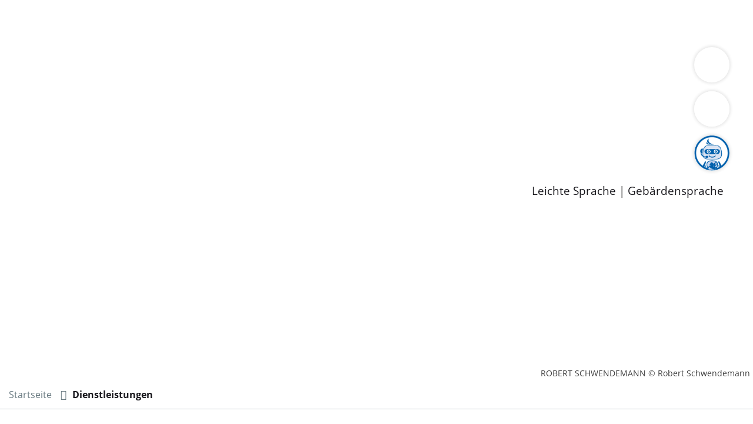

--- FILE ---
content_type: text/html; charset=ISO-8859-15
request_url: https://www.ortenaukreis.de/Dienstleistungen/Adressen/?ModID=9&object=tx%2C3406.1.1&KatID=1.100&La=1&NavID=3406.13&TypSel=1.100&alpha=A&ofs_1=875
body_size: 9020
content:
<!DOCTYPE HTML>
<html lang="de" class="frontend">
<head>
	<meta charset="ISO-8859-15">
			<title>Adressen / Landkreis Ortenaukreis</title>
		<meta name="author" content="Landkreis Ortenaukreis">
	<meta name="publisher" content="Landkreis Ortenaukreis">
	<meta name="designer" content="Advantic GmbH">
	<meta name="copyright" content="&copy; 2026 advantic.de">
	 
	<meta name="robots" content="noindex,follow">
	<meta name="viewport" content="width=device-width,initial-scale=1">
	<meta name="format-detection" content="telephone=no">
	
		<link rel="alternate" type="application/rss+xml" title="Ortenau-Info" href="https://www.ortenaukreis.de/media/rss/OrtenauInfo.xml"/>

		<link rel="alternate" type="application/rss+xml" title="Infodisplay" href="https://www.ortenaukreis.de/media/rss/OrtenauInfo_1.xml"/>
	
	
	<meta name="facebook-domain-verification" content="1xcywdptibjv1pzt2gxm7gddbyfrbi" />
	<meta property="og:locale" content="de_DE">
	<meta property="og:site_name" content="Landkreis Ortenaukreis">
	<meta name="twitter:card" content="summary_large_image">
	
	
					<meta property="og:type" content="website">
						<meta property="og:title" content="Adressverzeichnis">
			<meta name="twitter:title" content="Adressverzeichnis">
							<meta property="og:description" content="">
				<meta name="twitter:description" content="">
					<meta property="og:url" content="https://www.ortenaukreis.de/Dienstleistungen/Adressen/?ModID=9&amp;object=tx%2C3406.1.1&amp;KatID=1.100&amp;La=1&amp;NavID=3406.13&amp;TypSel=1.100&amp;alpha=A&amp;ofs_1=875">
		<meta name="twitter:url" content="https://www.ortenaukreis.de/Dienstleistungen/Adressen/?ModID=9&amp;object=tx%2C3406.1.1&amp;KatID=1.100&amp;La=1&amp;NavID=3406.13&amp;TypSel=1.100&amp;alpha=A&amp;ofs_1=875">
					<meta property="og:image" content="https://www.ortenaukreis.de">
			<meta name="twitter:image" content="https://www.ortenaukreis.de">
			<meta property="og:image:alt" content="">
			<meta name="twitter:image:alt" content="">
			<meta property="og:image" content="https://www.ortenaukreis.de/layout/ortenaukreis/assets/img/placeholder-1200x630.png">
	<meta property="og:image:alt" content="Landkreis Ortenaukreis">
			<meta name="twitter:image" content="https://www.ortenaukreis.de/layout/ortenaukreis/assets/img/placeholder-1200x630.png">
		<meta name="twitter:image:alt" content="Landkreis Ortenaukreis">
		
    <!-- Ortena Stylesheet -->
    <link rel="stylesheet" type="text/css" href="/layout/ortenaukreis/chatbot/css/chatbot-include-min.css?__ts=1591097182">
	
	
	
	<link href="/layout/ortenaukreis/assets/js/mmenu/mmenu.css?__ts=1591611546" rel="stylesheet" />
	<link rel="stylesheet" href="/layout/ortenaukreis/layout.css?__ts=1768798242">
			<link rel="stylesheet" media="screen" href="/layout/ortenaukreis/assets/fonts/open-sans.css">
		<style>
					.primary-bg-color, hr, .randspalte h3, .randspalte h2, .randspalte h1, .widget-title, #datepicker_events .ui-state-active, .abc-list li a:hover, .abc-list li a:focus { background-color:#2A72B8; color:#18171C; }
			.result-list > li, .result-list > dd, .result-list > div > dd { border-bottom-color:#2A72B8; }
			.randspalte h3, .randspalte h2, .randspalte h1, .widget-title { border-bottom:0; }
			input[type="submit"] { background-color:#2A72B8 !important; color:#fff !important; }
					.primary-text-color, .primary-bg-color a, .primary-bg-color *, .main-navigation .nlv_2 a, .site-footer a.btn, .site-footer .btn, .site-footer .btn a { color:#18171C; }
					a, .linkcolor, .linkcolor a, .more { color:#18171C; }
					.secondary-bg-color { background-color:#687980; color:#FFFFFF; }
					.secondary-text-color, .secondary-bg-color a, .secondary-bg-color * { color:#FFFFFF; }
			</style>
	
	
    <script src="/layout/ortenaukreis/assets/js/mmenu/mmenu.polyfills.js?__ts=1591611546"></script>
    <script src="/layout/ortenaukreis/assets/js/mmenu/mmenu.js?__ts=1591611546"></script>
	
	
	<link rel="apple-touch-icon" sizes="180x180" href="/layout/ortenaukreis/assets/favicon/apple-touch-icon.png?__ts=1594718453">
	<link rel="icon" type="image/png" sizes="32x32" href="/layout/ortenaukreis/assets/favicon/favicon-32x32.png?__ts=1594718453">
	<link rel="icon" type="image/png" sizes="16x16" href="/layout/ortenaukreis/assets/favicon/favicon-16x16.png?__ts=1594718453">
	<link rel="manifest" href="/layout/ortenaukreis/assets/favicon/site.webmanifest?__ts=1586431490">
	<link rel="mask-icon" href="/layout/ortenaukreis/assets/favicon/safari-pinned-tab.svg?__ts=1586431490" color="#424242">
	<link rel="shortcut icon" href="/layout/ortenaukreis/assets/favicon/favicon.ico?__ts=1605799147">
	<meta name="msapplication-TileColor" content="#424242">
	<meta name="msapplication-config" content="/layout/ortenaukreis/assets/favicon/browserconfig.xml">
	<meta name="theme-color" content="#424242">
	
	
	<script src="/output/js/jquery/jquery-1.12.4.min.js"></script>
	<script src="/output/js/jquery/jquery-ui-1.12.1.min.js"></script>
	<script src="/layout/ortenaukreis/assets/js/jquery.visible.min.js?__ts=1592387426"></script>
	
	
	<script src="/output/js/ikiss/basic.min.js"></script>
	
	
	<script>document.addEventListener("touchstart", function(){}, true);</script>

	
	<script src="/layout/ortenaukreis/assets/js/focus-within.js?__ts=1586431490"></script>
	
	
	
	<script src="/layout/ortenaukreis/assets/js/flexslider/jquery.flexslider-min.js?__ts=1593588087"></script>
	<script>
	$(window).load(function() {
		$('.titelbild-slider').flexslider({
			controlNav: true,
			directionNav: false,
			namespace: "titelbild-",
			fadeFirstSlide: false,
			pausePlay: false,
			touch: false,
			pauseText: "<i aria-hidden='true' class='fas fa-pause fa-fw' title='Animation anhalten'></i><span class='sr-only'>Animation anhalten</span>",
			playText: "<i aria-hidden='true' class='fas fa-play fa-fw' title='Animation fortsetzen'></i><span class='sr-only'>Animation fortsetzen</span>",
			start: function() { $('.titelbild-control-nav').attr('ikissedit', 'nav|3406.1|layout'); }
		});
		$('.themenboxen-slider').flexslider({
			slideshow: true,
			controlNav: false,
		    directionNav: true,
		    namespace: "ikiss-",
			animation: "slide",
			move: "1",
			animationLoop: true,
			prevText: "<i class='fal fa-chevron-left'></i>",
			nextText: "<i class='fal fa-chevron-right'></i>",
			itemWidth: 245,
			itemMargin: 35,
			minItems: 1,
			maxItems: 6,
		    fadeFirstSlide: false,
		    start: function() { $('.ikiss-control-nav').attr('ikissedit', 'nav|3406.1|layout'); }
		});
		$('.themenboxen-slider').addClass('loaded');
		$('.titelbild-slider').addClass('loaded');
	});
	</script>
	
	
	
    <link href="/layout/ortenaukreis/assets/js/tomselect/tom-select.css?__ts=1679674046" rel="stylesheet">
    <script src="/layout/ortenaukreis/assets/js/tomselect/tom-select.complete.min.js?__ts=1679674046"></script>
	

	</head>
<body id="start" class=" folgeseite pagewidth-full menuwidth-full jumbotronwidth-full dropdown-menu">
	
	
    
	
		<div class="sr-jump hide-md" aria-label="Sprunglinks">
		<strong>Sprungziele</strong>
		<ul>
			<li><a href="#jump-content" title="direkt zum Inhalt springen">zum Inhalt</a></li>
						<li><a href="#jump-menu" title="direkt zum Hauptmen&uuml; springen">zum Hauptmen&uuml;</a></li>
						<li><a href="#jump-shortmenu" title="direkt zum Kurzmen&uuml; springen">zum Kurzmen&uuml;</a></li>
			<li><a href="#jump-search" title="direkt zur Volltextsuche springen">zur Volltextsuche</a></li>
		</ul>
	</div>
	
	
			<script>
			if (navigator.cookieEnabled) {
				$(function() {
					var showCookieNote = ikiss_basic.getCookie('ikiss-cookie-note-off');
					if (showCookieNote !== false) return;
					$('#cookie-note').slideDown();
					$('#cookie-note-accept, #cookie-note-hide').click(function() {
						var setCk = ikiss_basic.setCookie, _paq = window._paq || [];
						setCk('ikiss-cookie-note-off', 1, 365);
						setCk('ikiss-cookie-msg');
						setCk('ikiss-tracking');
						_paq.push(['trackEvent', 'hideCookieNote', 'click']);
						$('#cookie-note').slideUp();
						if ($(this).attr('id') == 'cookie-note-accept') {
							_paq.push(['trackEvent', 'acceptTracking', 'click']);
							setCk('ikiss-tracking-on', 1, 365);
							window.location.reload();
						}
						if ($(this).attr('id') == 'cookie-note-hide') {
							setCk('ikiss-tracking-on');
							var allCk = document.cookie.split(';'), i=0, cCk;
							for (; i < allCk.length; i++) {
								cCk = allCk[i].trim();
								/^_pk_/g.test(cCk) && setCk(cCk.split('=')[0]);
							}
						}
					});
				});
			}
		</script>
		<div id="cookie-note" class="cookie-note bottom" data-ikiss-mfid="41.3406.1.1">
			<div id="cookie-container" class="flex">
    			<div class="cookie-text">
    			           				<p><strong>Wir nutzen Cookies und/oder externe Dienste</strong></p>
<p>Unsere Webseite nutzt Cookies zur Verarbeitung von personenbezogenen Daten. Durch Best&auml;tigung des Buttons "Alle akzeptieren" stimmen Sie der Verwendung aller Dienste zu. Es werden nur essentielle Cookies erhoben.</p>
<p>Sie k&ouml;nnen Ihre Zustimmung und Einwilligung auch jederzeit in unserer <a target="_self" href="/Dienstleistungen/Adressen/index.php?La=1&amp;object=tx,3406.16.1&amp;kat=&amp;kuo=2&amp;sub=0" class="csslink_intern">Datenschutzerkl&auml;rung</a> widerrufen. Ebenfalls finden Sie dort weitere Informationen &uuml;ber unseren Einsatz von Cookies. <br></p>
    			    			</div>
    			<div class="cookie-buttons">
    				<button id="cookie-note-accept" class="btn">Alle akzeptieren</button>
    				<button id="cookie-note-hide" class="btn">Alle ablehnen</button>
    			</div>
    		</div>
		</div>
		
	<div id="mm-page" class="mm-page mm-slideout">
    <a id="jump-menu"></a><div class="sr-only"><strong>Hauptmen&uuml;</strong></div>
	<nav id="mmobile-nav">
	    <a class="close-menu"><i class="far fa-times"></i></a>
	    
	<ul id="rid_0" class="nlv_1">
		<li id="nlt_3406_2" class="npt_on npt_first childs"><a href="/Dienstleistungen/" id="nid_3406_2" class="nlk_on npt_first childs">Dienstleistungen</a>
		<ul id="rid_3406_2" class="nlv_2">
			<li id="nlt_3406_139" class="npt_off npt_first"><a href="/Dienstleistungen/Bauen/" title="Bauen " id="nid_3406_139" class="nlk_off npt_first">Bauen</a></li>
			<li id="nlt_3406_167" class="npt_off"><a href="/Dienstleistungen/Lebensunterhalt-Soziales-/" title="Lebensunterhalt & Soziales" id="nid_3406_167" class="nlk_off">Lebensunterhalt &amp; Soziales </a></li>
			<li id="nlt_3406_168" class="npt_off"><a href="/Dienstleistungen/Verkehr/" title="Verkehr " id="nid_3406_168" class="nlk_off">Verkehr</a></li>
			<li id="nlt_3406_169" class="npt_off"><a href="/Dienstleistungen/Familie/" id="nid_3406_169" class="nlk_off">Familie</a></li>
			<li id="nlt_3406_170" class="npt_off"><a href="/Dienstleistungen/Migration-Integration-/" id="nid_3406_170" class="nlk_off">Migration &amp; Integration </a></li>
			<li id="nlt_3406_171" class="npt_off"><a href="/Dienstleistungen/Sicherheit-Ordnung-/" id="nid_3406_171" class="nlk_off">Sicherheit &amp; Ordnung </a></li>
			<li id="nlt_3406_172" class="npt_off childs"><a href="/Dienstleistungen/Wirtschaft-/" id="nid_3406_172" class="nlk_off childs">Wirtschaft </a></li>
			<li id="nlt_3406_173" class="npt_off"><a href="/Dienstleistungen/Gesundheit-/" id="nid_3406_173" class="nlk_off">Gesundheit </a></li>
			<li id="nlt_3406_174" class="npt_off npt_last childs"><a href="/Dienstleistungen/Umwelt-/" id="nid_3406_174" class="nlk_off npt_last childs">Umwelt </a></li>
		</ul>
		</li>
		<li id="nlt_3406_30" class="npt_off"><a href="/Unsere-%C3%84mter/" id="nid_3406_30" class="nlk_off">Unsere Ämter</a>		</li>
		<li id="nlt_3406_3" class="npt_off childs"><a href="/Landkreis-Verwaltung/" id="nid_3406_3" class="nlk_off childs">Landkreis &amp; Verwaltung</a>
		<ul id="rid_3406_3" class="nlv_2">
			<li id="nlt_3406_35" class="npt_off npt_first childs"><a href="/Landkreis-Verwaltung/Der-Ortenaukreis/" id="nid_3406_35" class="nlk_off npt_first childs">Der Ortenaukreis</a></li>
			<li id="nlt_3406_116" class="npt_off childs"><a href="/Landkreis-Verwaltung/Gesundheit-Sicherheit-Soziales/" id="nid_3406_116" class="nlk_off childs">Gesundheit, Sicherheit &amp; Soziales</a></li>
			<li id="nlt_3406_107" class="npt_off childs"><a href="/Landkreis-Verwaltung/Bildung-/" id="nid_3406_107" class="nlk_off childs">Bildung </a></li>
			<li id="nlt_3406_119" class="npt_off"><a href="/Landkreis-Verwaltung/Zuwanderung-/" id="nid_3406_119" class="nlk_off">Zuwanderung </a></li>
			<li id="nlt_3406_101" class="npt_off childs"><a href="/Landkreis-Verwaltung/L%C3%A4ndlicher-Raum-/" id="nid_3406_101" class="nlk_off childs">Ländlicher Raum </a></li>
			<li id="nlt_3406_33" class="npt_off childs"><a href="/Landkreis-Verwaltung/Klimaschutz/" id="nid_3406_33" class="nlk_off childs">Klimaschutz</a></li>
			<li id="nlt_3406_31" class="npt_off"><a href="/redirect.phtml?extlink=1&amp;La=1&amp;url_fid=3406.1.1" target="_blank" id="nid_3406_31" class="nlk_off">Tourismus</a></li>
			<li id="nlt_3406_32" class="npt_off"><a href="/Landkreis-Verwaltung/Bekanntmachungen/" id="nid_3406_32" class="nlk_off">Bekanntmachungen</a></li>
			<li id="nlt_3406_268" class="npt_off childs"><a href="/Landkreis-Verwaltung/Gleichstellung-von-Frauen-und-M%C3%A4nnern/" id="nid_3406_268" class="nlk_off childs">Gleichstellung von Frauen und Männern</a></li>
			<li id="nlt_3406_51" class="npt_off npt_last"><a href="/Landkreis-Verwaltung/Grenz%C3%BCberschreitende-Zusammenarbeit/" id="nid_3406_51" class="nlk_off npt_last">Grenzüberschreitende Zusammenarbeit</a></li>
		</ul>
		</li>
		<li id="nlt_3406_4" class="npt_off childs"><a href="/Kreistag/" id="nid_3406_4" class="nlk_off childs">Kreistag</a>
		<ul id="rid_3406_4" class="nlv_2">
			<li id="nlt_3406_115" class="npt_off npt_first"><a href="/redirect.phtml?extlink=1&amp;La=1&amp;url_fid=3406.163.1" target="_blank" id="nid_3406_115" class="nlk_off npt_first">Kreistagsinformationssystem</a></li>
			<li id="nlt_3406_114" class="npt_off"><a href="/Kreistag/Kreisrecht/" id="nid_3406_114" class="nlk_off">Kreisrecht</a></li>
			<li id="nlt_3406_113" class="npt_off npt_last"><a href="/Kreistag/Kreistagswahl/" id="nid_3406_113" class="nlk_off npt_last">Kreistagswahl</a></li>
		</ul>
		</li>
		<li id="nlt_3406_5" class="npt_off childs"><a href="/Karriere/" id="nid_3406_5" class="nlk_off childs">Karriere</a>
		<ul id="rid_3406_5" class="nlv_2">
			<li id="nlt_3406_120" class="npt_off npt_first childs"><a href="/redirect.phtml?extlink=1&amp;La=1&amp;url_fid=3406.817.1" onclick="ikiss_basic.popup('/redirect.phtml?extlink=1&amp;La=1&amp;url_fid=3406.817.1',800,600,0,'FENSTERNAME'); return false;" id="nid_3406_120" class="nlk_off npt_first childs">Stellenangebote</a></li>
			<li id="nlt_3406_136" class="npt_off childs"><a href="/Karriere/Eventkalender/" id="nid_3406_136" class="nlk_off childs">Eventkalender</a></li>
			<li id="nlt_3406_121" class="npt_off childs"><a href="/Karriere/Ausbildung/" id="nid_3406_121" class="nlk_off childs">Ausbildung</a></li>
			<li id="nlt_3406_122" class="npt_off childs"><a href="/Karriere/Studium/" id="nid_3406_122" class="nlk_off childs">Studium</a></li>
			<li id="nlt_3406_123" class="npt_off childs"><a href="/Karriere/Praktikum/" id="nid_3406_123" class="nlk_off childs">Praktikum</a></li>
			<li id="nlt_3406_124" class="npt_off childs"><a href="/Karriere/Freiwilligendienst/" id="nid_3406_124" class="nlk_off childs">Freiwilligendienst</a></li>
			<li id="nlt_3406_177" class="npt_off npt_last"><a href="/Karriere/Unser-Leitbild/" id="nid_3406_177" class="nlk_off npt_last">Unser Leitbild</a></li>
		</ul>
		</li>
		<li id="nlt_3406_6" class="npt_off npt_last childs"><a href="/Newsroom/" id="nid_3406_6" class="nlk_off npt_last childs">Newsroom</a>
		<ul id="rid_3406_6" class="nlv_2">
			<li id="nlt_3406_254" class="npt_off npt_first"><a href="/Newsroom/Pressemitteilungen/" id="nid_3406_254" class="nlk_off npt_first">Pressemitteilungen</a></li>
			<li id="nlt_3406_750" class="npt_off npt_last"><a href="/Newsroom/%C3%96ffentliche-Zustellungen/" id="nid_3406_750" class="nlk_off npt_last">Öffentliche Zustellungen</a></li>
		</ul>
		</li>
	</ul>
	</nav>
	
	<div class="iconleiste">
	    <div class="iconleiste-elem menu-btn"><a href="#mmobile-nav"><i class="far fa-bars"></i></a></div>
	    <div class="iconleiste-elem icon-suche" role="search">
    		
			<form name="suchform" action="/" method="get" class="flex">
				<input name="NavID" value="3406.11" type="hidden"> 
				<label class="sr-only" for="text1">Sie suchen.<br>Wir helfen.</label>
				<input name="qs" id="text1" placeholder="Suchbegriff eingeben ..." type="text">
				<button type="submit" class="submit" title="Suchen"><i class="far fa-search fa-fw" aria-hidden="true"></i><span class="sr-only">Suchen</span></button>
			</form>
	    </div>
	    <button class="iconleiste-elem icon-ortena" id="ortena-button2" tabindex="0">
        </button>
	</div>
	
	<header class="site-header">
		<div class="top-bar flex lsp">
			<a href="/?NavID=3406.226">Leichte Sprache</a>&nbsp;|&nbsp;<a href="/?NavID=3406.258">Geb&auml;rdensprache</a>
			<!-- zunächst Auskommentiert <ul class="unstyled-list">
			    <li>DE</li>
			    <li>EN</li>
			    <li>FR</li>
			</ul --> 
		</div>
		<div class="jumbotron wrapper">
		    
            <!-- Ortena Container Wrapper -->
      <div class="ortena-container-wrapper fadeout" tabindex="0">
        <!-- Ortena Container -->
        <div class="ortena-container hide" id="ortena-container">
          <div class="ortena-container__close">
            <button type="button" class="ortena-close" data-dismiss="modal" aria-label="Schlie&szlig;en" title="Schlie&szlig;en">
              <span aria-hidden="true">&times;</span>
            </button>
          </div>
          <iframe id="iFrameOrtena" title="Ortena" name="iFrameOrtena" src="https://ortena.ortenaukreis.de/oi/iframe"></iframe>
        </div>
      </div>
      <!-- Ortena Button -->
      <div id="ortena-button-container">
	      <button id="ortena-button" class="chatbot-button" title="Chatbot Ortena im Fenster &ouml;ffnen"
	        aria-label="Chatbot Ortena im Fenster &ouml;ffnen" data-chat="Ortena" data-chatposition="cb">
	        <span class="chatbot-button__wrapper">
	          <span class="chatbot-button__anim-container-wrapper">
	            <span class="chatbot-button__anim-container">
	              <img class="chatbot-button__icon--closed" src="/layout/ortenaukreis/chatbot/img/avatar_link.svg" alt="&Ouml;ffne den Chatbot">
	              <img class="chatbot-button__icon--opened" src="/layout/ortenaukreis/chatbot/img/avatar_hover.svg" alt="Schlie&szlig;e den Chatbot">
	            </span>
	          </span>
	      
	          <span class="chatbot-button__text">Fragen Sie Ortena</span>
	        </span>
	      </button>
      </div>

    <script src="/layout/ortenaukreis/chatbot/js/ortena-min.js"></script>
           
			<div class="logo" data-ikiss-mfid="41.3406.1.1">
				<a href="/" title="Zur Startseite">
							            <img src="/layout/ortenaukreis/assets/img/Logo_weiss.png?__ts=1591879346" alt="Der Ortenaukreis Logo" />
		            				</a>
			</div>
			<div class="suche_container">
			    			    <div id="view-item1" class="suche" role="search">
    				<strong id="jump-search" class="sr-only">Volltextsuche</strong>
    				<form name="suchform" action="/" method="get">
    					<input name="NavID" value="3406.11" type="hidden"> 
    					<label for="text">Sie suchen.<br>Wir helfen.</label>
    					<input name="qs" id="text" placeholder="Suchbegriff eingeben ..." type="text">
    					<button type="submit" class="submit" title="Suchen"><i class="far fa-search fa-fw" aria-hidden="true"></i><span class="sr-only">Suchen</span></button>
    				</form>
    			</div>
			</div>
    						<div class="titelbild">
					<div class="elem bgimg-center" style="background-image:url('/output/img.php?id=3406.3423.1&amp;fm=g&amp;mfm=m')" data-ikiss-mfid="6.3406.3423.1">
						<small class="mc2_ac">ROBERT SCHWENDEMANN &copy; Robert Schwendemann</small>					</div>
				</div>
						</div>
	</header>
		<div class="bread-container">
		<div class="breadcrumb wrapper" aria-label="Navigationspfad">
			
	<ol>
		<li class="npt_off npt_first"><a href="/Kurzmen%C3%BC/Startseite/" class="nlk_off npt_first">Startseite</a></li>
		<li class="npt_on npt_last childs"><a href="/Dienstleistungen/" class="nlk_on npt_last childs">Dienstleistungen</a></li>
	</ol>
		</div>
	</div>
		
	<section class="site-content wrapper">
		<div class="main-row row">
			


<div class="main-content-area column-1">
	<strong id="jump-content" class="sr-only">Inhalt</strong>
	<form id="SFm" name="SFm" rel="nofollow" action="/Dienstleistungen/Adressen/index.php" method="get" target="_self" style="display:inline">
<input type="hidden" name="ModID" value="9">
<input type="hidden" name="object" value="tx,3406.1.1">
<input type="hidden" name="La" value="1">
<input type="hidden" name="NavID" value="3406.13">			<h1 class="page-title">Adressen</h1>
			
	<div class="inputs">
				<div class="row">
			
			
			<input type="hidden" name="KatID" value="1.100">
<input type="hidden" name="TypSel" value="1.100">
						<div class="column-2">
							<label for="name">Suchbegriff:</label>
							<input type="text" name="text" value="" id="name">						</div>
										<div class="column-2">
						 
								<label for="kategorie">Kategorie:</label>
								<select name="kat"  id="kategorie">
<option value="1,">-keine Auswahl-</option>
<option value="1.1508">Verwaltung</option>
</select>
					</div>
							</div>
			<div class="row">
						<div class="column-2">
					 <label for="plz">Postleitzahl:</label>
					<input type="text" name="plzlike" value="" id="plz">				</div>
			 				<div class="column-2">
					<label for="ort">Ort:</label>
					<select name="ort"  id="ort">
<option value="">-keine Auswahl-</option>
<option value="Achern">Achern</option>
<option value="Appenweier">Appenweier</option>
<option value="Bad Peterstal-Griesbach">Bad Peterstal-Griesbach</option>
<option value="Bad Rippoldsau-Schapbach">Bad Rippoldsau-Schapbach</option>
<option value="Baden-Baden">Baden-Baden</option>
<option value="Berghaupten">Berghaupten</option>
<option value="Biberach">Biberach</option>
<option value="B&uuml;hl">B&uuml;hl</option>
<option value="Durbach">Durbach</option>
<option value="Durbach-Ebersweier">Durbach-Ebersweier</option>
<option value="Eichstetten">Eichstetten</option>
<option value="Emmendingen">Emmendingen</option>
<option value="Ettenheim">Ettenheim</option>
<option value="Ettenheimm&uuml;nster">Ettenheimm&uuml;nster</option>
<option value="Fischerbach">Fischerbach</option>
<option value="Freiburg im Breisgau">Freiburg im Breisgau</option>
<option value="Friesenheim">Friesenheim</option>
<option value="Gengenbach">Gengenbach</option>
<option value="gjl&ouml;&ouml;">gjl&ouml;&ouml;</option>
<option value="Gutach">Gutach</option>
<option value="Gutach (Schwarzwaldbahn)">Gutach (Schwarzwaldbahn)</option>
<option value="Haslach">Haslach</option>
<option value="Haslach i.K.">Haslach i.K.</option>
<option value="Haslach im Kinzigtal">Haslach im Kinzigtal</option>
<option value="Hausach">Hausach</option>
<option value="Herbolzheim">Herbolzheim</option>
<option value="Hofstetten">Hofstetten</option>
<option value="Hohberg">Hohberg</option>
<option value="Hohberg-Hofweier">Hohberg-Hofweier</option>
<option value="Hohberg-Niederschopfheim">Hohberg-Niederschopfheim</option>
<option value="Hornberg">Hornberg</option>
<option value="Kappel-Grafenhausen">Kappel-Grafenhausen</option>
<option value="Kappelrodeck">Kappelrodeck</option>
<option value="Karlsruhe">Karlsruhe</option>
<option value="Kehl">Kehl</option>
<option value="Kehl-Kork">Kehl-Kork</option>
<option value="Kippenheim">Kippenheim</option>
<option value="K&ouml;ln">K&ouml;ln</option>
<option value="Lahr">Lahr</option>
<option value="Lahr-Langenwinkel">Lahr-Langenwinkel</option>
<option value="Lahr/Schwarzwald">Lahr/Schwarzwald</option>
<option value="Lauf">Lauf</option>
<option value="Lautenbach">Lautenbach</option>
<option value="Mahlberg">Mahlberg</option>
<option value="Mei&szlig;enheim">Mei&szlig;enheim</option>
<option value="Neuried">Neuried</option>
<option value="Neuried-Altenheim">Neuried-Altenheim</option>
<option value="Nordrach">Nordrach</option>
<option value="Oberharmersbach">Oberharmersbach</option>
<option value="Oberkirch">Oberkirch</option>
<option value="Obersasbach">Obersasbach</option>
<option value="Oberwolfach">Oberwolfach</option>
<option value="Offenburg">Offenburg</option>
<option value="Ohlsbach">Ohlsbach</option>
<option value="Oppenau">Oppenau</option>
<option value="Ortenberg">Ortenberg</option>
<option value="Ottenh&ouml;fen">Ottenh&ouml;fen</option>
<option value="Ottenh&ouml;fen i. Schw.">Ottenh&ouml;fen i. Schw.</option>
<option value="Ottersweier-Hub">Ottersweier-Hub</option>
<option value="Renchen">Renchen</option>
<option value="Rheinau">Rheinau</option>
<option value="Rheinau-Freistett">Rheinau-Freistett</option>
<option value="Ringsheim">Ringsheim</option>
<option value="Rust">Rust</option>
<option value="Sasbach">Sasbach</option>
<option value="Sasbachwalden">Sasbachwalden</option>
<option value="Schuttertal">Schuttertal</option>
<option value="Schuttertal/D&ouml;rlinbach">Schuttertal/D&ouml;rlinbach</option>
<option value="Schutterwald">Schutterwald</option>
<option value="Schwanau">Schwanau</option>
<option value="Seelbach">Seelbach</option>
<option value="S&ouml;lden">S&ouml;lden</option>
<option value="Steinach">Steinach</option>
<option value="Unzhurst">Unzhurst</option>
<option value="Willst&auml;tt">Willst&auml;tt</option>
<option value="Wolfach">Wolfach</option>
<option value="Zell a. H.">Zell a. H.</option>
<option value="Zell a.H.">Zell a.H.</option>
<option value="Zell am Harmersbach">Zell am Harmersbach</option>
</select>
				</div>
						
		</div>
	</div>
	
	
				
		
	
	<button class="btn" title="Suchmaske absenden"><i class="far fa-search" aria-hidden="true"></i>suchen</button>
		
	
	<nav aria-label="ABC-Navigation">
		<ol class="abc-list"><li><a rel="nofollow" href="?ModID=9&object=tx%7C3406.1.1&KatID=1.100&La=1&NavID=3406.13&TypSel=1.100&ofs_1=875&amp;alpha=A" aria-current="page" class="active">A</a></li><li><a rel="nofollow" href="?ModID=9&object=tx%7C3406.1.1&KatID=1.100&La=1&NavID=3406.13&TypSel=1.100&ofs_1=875&amp;alpha=B">B</a></li><li><a rel="nofollow" href="?ModID=9&object=tx%7C3406.1.1&KatID=1.100&La=1&NavID=3406.13&TypSel=1.100&ofs_1=875&amp;alpha=C">C</a></li><li><a rel="nofollow" href="?ModID=9&object=tx%7C3406.1.1&KatID=1.100&La=1&NavID=3406.13&TypSel=1.100&ofs_1=875&amp;alpha=D">D</a></li><li><a rel="nofollow" href="?ModID=9&object=tx%7C3406.1.1&KatID=1.100&La=1&NavID=3406.13&TypSel=1.100&ofs_1=875&amp;alpha=E">E</a></li><li><a rel="nofollow" href="?ModID=9&object=tx%7C3406.1.1&KatID=1.100&La=1&NavID=3406.13&TypSel=1.100&ofs_1=875&amp;alpha=F">F</a></li><li><a rel="nofollow" href="?ModID=9&object=tx%7C3406.1.1&KatID=1.100&La=1&NavID=3406.13&TypSel=1.100&ofs_1=875&amp;alpha=G">G</a></li><li><a rel="nofollow" href="?ModID=9&object=tx%7C3406.1.1&KatID=1.100&La=1&NavID=3406.13&TypSel=1.100&ofs_1=875&amp;alpha=H">H</a></li><li><a rel="nofollow" href="?ModID=9&object=tx%7C3406.1.1&KatID=1.100&La=1&NavID=3406.13&TypSel=1.100&ofs_1=875&amp;alpha=I">I</a></li><li><a rel="nofollow" href="?ModID=9&object=tx%7C3406.1.1&KatID=1.100&La=1&NavID=3406.13&TypSel=1.100&ofs_1=875&amp;alpha=J">J</a></li><li><a rel="nofollow" href="?ModID=9&object=tx%7C3406.1.1&KatID=1.100&La=1&NavID=3406.13&TypSel=1.100&ofs_1=875&amp;alpha=K">K</a></li><li><a rel="nofollow" href="?ModID=9&object=tx%7C3406.1.1&KatID=1.100&La=1&NavID=3406.13&TypSel=1.100&ofs_1=875&amp;alpha=L">L</a></li><li><a rel="nofollow" href="?ModID=9&object=tx%7C3406.1.1&KatID=1.100&La=1&NavID=3406.13&TypSel=1.100&ofs_1=875&amp;alpha=M">M</a></li><li><a rel="nofollow" href="?ModID=9&object=tx%7C3406.1.1&KatID=1.100&La=1&NavID=3406.13&TypSel=1.100&ofs_1=875&amp;alpha=N">N</a></li><li><a rel="nofollow" href="?ModID=9&object=tx%7C3406.1.1&KatID=1.100&La=1&NavID=3406.13&TypSel=1.100&ofs_1=875&amp;alpha=O">O</a></li><li><a rel="nofollow" href="?ModID=9&object=tx%7C3406.1.1&KatID=1.100&La=1&NavID=3406.13&TypSel=1.100&ofs_1=875&amp;alpha=P">P</a></li><li><a rel="nofollow" href="?ModID=9&object=tx%7C3406.1.1&KatID=1.100&La=1&NavID=3406.13&TypSel=1.100&ofs_1=875&amp;alpha=Q">Q</a></li><li><a rel="nofollow" href="?ModID=9&object=tx%7C3406.1.1&KatID=1.100&La=1&NavID=3406.13&TypSel=1.100&ofs_1=875&amp;alpha=R">R</a></li><li><a rel="nofollow" href="?ModID=9&object=tx%7C3406.1.1&KatID=1.100&La=1&NavID=3406.13&TypSel=1.100&ofs_1=875&amp;alpha=S">S</a></li><li><a rel="nofollow" href="?ModID=9&object=tx%7C3406.1.1&KatID=1.100&La=1&NavID=3406.13&TypSel=1.100&ofs_1=875&amp;alpha=T">T</a></li><li><a rel="nofollow" href="?ModID=9&object=tx%7C3406.1.1&KatID=1.100&La=1&NavID=3406.13&TypSel=1.100&ofs_1=875&amp;alpha=U">U</a></li><li><a rel="nofollow" href="?ModID=9&object=tx%7C3406.1.1&KatID=1.100&La=1&NavID=3406.13&TypSel=1.100&ofs_1=875&amp;alpha=V">V</a></li><li><a rel="nofollow" href="?ModID=9&object=tx%7C3406.1.1&KatID=1.100&La=1&NavID=3406.13&TypSel=1.100&ofs_1=875&amp;alpha=W">W</a></li><li>X</li><li>Y</li><li><a rel="nofollow" href="?ModID=9&object=tx%7C3406.1.1&KatID=1.100&La=1&NavID=3406.13&TypSel=1.100&ofs_1=875&amp;alpha=Z">Z</a></li><li><a rel="nofollow" class="all" href="?ModID=9&object=tx%7C3406.1.1&KatID=1.100&La=1&NavID=3406.13&TypSel=1.100&ofs_1=875">Alle</a></li></ol><script>$(function () {if (window.ikiss_basic) ikiss_basic.setAlphanav("abc-list");});</script>	</nav>
	
	</form><h2>Es wurden 111 Adressen gefunden</h2>	<div class="adressen">
					<ol class="result-list">
			</ol>	</div>
		<div class="pagenav"><a href="/Dienstleistungen/Adressen/index.php?ofs_1=0&amp;ModID=9&amp;object=tx%7C3406.1.1&amp;KatID=1.100&amp;La=1&amp;NavID=3406.13&amp;TypSel=1.100&amp;alpha=A#liste_1" class="pn_step" aria-label="zu Seite 1" title="zu Seite 1">1</a><a href="/Dienstleistungen/Adressen/index.php?ofs_1=25&amp;ModID=9&amp;object=tx%7C3406.1.1&amp;KatID=1.100&amp;La=1&amp;NavID=3406.13&amp;TypSel=1.100&amp;alpha=A#liste_1" class="pn_step" aria-label="zu Seite 2" title="zu Seite 2">2</a><a href="/Dienstleistungen/Adressen/index.php?ofs_1=50&amp;ModID=9&amp;object=tx%7C3406.1.1&amp;KatID=1.100&amp;La=1&amp;NavID=3406.13&amp;TypSel=1.100&amp;alpha=A#liste_1" class="pn_step" aria-label="zu Seite 3" title="zu Seite 3">3</a><a href="/Dienstleistungen/Adressen/index.php?ofs_1=75&amp;ModID=9&amp;object=tx%7C3406.1.1&amp;KatID=1.100&amp;La=1&amp;NavID=3406.13&amp;TypSel=1.100&amp;alpha=A#liste_1" class="pn_step" aria-label="zu Seite 4" title="zu Seite 4">4</a><a href="/Dienstleistungen/Adressen/index.php?ofs_1=100&amp;ModID=9&amp;object=tx%7C3406.1.1&amp;KatID=1.100&amp;La=1&amp;NavID=3406.13&amp;TypSel=1.100&amp;alpha=A#liste_1" class="pn_step" aria-label="zu Seite 5" title="zu Seite 5">5</a></div></div>



 
		</div>
	</section>
	<div class="komfort">
	    <a href="javascript:history.back()" class="btn back" title="zur vorherigen Seite"><i class="far fa-chevron-left" aria-hidden="true"></i></a><br class="sr-only">
		<a href="#start" class="btn backtotop" title="zum Seitenanfang"><i class="far fa-chevron-up" aria-hidden="true"></i></a>
	</div>	
	<footer class="site-footer secondary-bg-color">
		<div class="nav-social">
    		<nav class="quickmenu nav-h" aria-label="Kurzmen&uuml;">
    			
	<ul>
		<li class="npt_off npt_first"><a href="/Kurzmen%C3%BC/Servicezeiten/" class="nlk_off npt_first">Servicezeiten</a></li>
		<li class="npt_off"><a href="/Kurzmen%C3%BC/Kontakt/" class="nlk_off">Kontakt</a></li>
		<li class="npt_off"><a href="/Kurzmen%C3%BC/Barrierefreiheit/" class="nlk_off">Barrierefreiheit</a></li>
		<li class="npt_off"><a href="/Kurzmen%C3%BC/Impressum/" class="nlk_off">Impressum</a></li>
		<li class="npt_off"><a href="/Kurzmen%C3%BC/Datenschutz/" class="nlk_off">Datenschutz</a></li>
		<li class="npt_off"><a href="/Kurzmen%C3%BC/Fehler-melden/" class="nlk_off">Fehler melden</a></li>
		<li class="npt_off npt_last"><a href="/Kurzmen%C3%BC/Elektronische-Kommunikation/" class="nlk_off npt_last">Elektronische Kommunikation</a></li>
	</ul>
 
    		</nav>
    		
<div class="sociallinks">
    <ul class="unstyled-list sociallinks">
                      <li><a href="https://www.facebook.com/Ortenaukreis" target="_blank"><i class="fab fa-facebook-f fa-fw" aria-hidden="true" title="Facebook"></i></a></li>
                      <li><a href="https://instagram.com/der.ortenaukreis?igshid=2g7bfu6t8k3f" target="_blank"><i class="fab fa-instagram fa-fw" aria-hidden="true" title="Instagram"></i></a></li>
                     <li><a href="https://www.youtube.com/@lraortenaukreis" target="_blank"><i class="fab fa-youtube fa-fw" aria-hidden="true" title="YouTube"></i></a></li>
                     <li><a href="https://www.tiktok.com/@der.ortenaukreis" target="_blank"><i class="fab fa-tiktok fa-fw" aria-hidden="true" title="TikTok"></i></a></li>
                     <li><a href="https://www.whatsapp.com/channel/0029VaD6xSq2P59m1nmONC17?utm_source=chatgpt.com" target="_blank"><i class="fab fa-whatsapp fa-fw" aria-hidden="true" title="WhatsApp"></i></a></li>
            </ul>
</div>
		</div>
					<div class="flex-row">
					
			<div class="flex-col-2">
				<div style="display:inline"><link href="/output/js/photoswipe/photoswipe.css" rel="styleSheet" type="text/css"><link href="/output/js/photoswipe/ikiss-skin.css" rel="styleSheet" type="text/css"><script data-mode="1" src="/output/js/photoswipe/photoswipe.min.js"></script><script data-mode="1" src="/output/js/photoswipe/photoswipe-ui-default.js"></script><script data-mode="1" src="/output/js/photoswipe/jqPhotoSwipe.js"></script> 				<div class="image-single">
									<div class="mt_noalign" data-ikiss-mfid="6.3406.38.1">
									<div class="cont">
						
						<!-- IMGS --> 
													<a href="/media/custom/3406_38_1_m.PNG?1591695566" data-photoswipe-medium-source="/media/custom/3406_38_1_m.PNG?1591695566" data-photoswipe-large-source="/media/custom/3406_38_1_m.PNG?1591695566" data-photoswipe-group="m1" data-photoswipe-desc="Der Ortenaukreis (Wappen)" data-photoswipe-ikissedit="3406.38.1" class="photoswipe-gallery" title="Bild vergr&ouml;&szlig;ern" target="_blank">
													<img src="/media/custom/3406_38_1_m.PNG?1591695566" alt="Der Ortenaukreis (Wappen)" />
							</a>						<!-- IMGE --> 
						
					</div>
				</div></div>
</div>
			</div>
			
						
			<div class="flex-col-2">
				<h2>Kontakt</h2><div style="display:inline"><div class="adressen">
					<ol class="result-list">
			        
<li>
            <div class="overlay" data-ikiss-mfid="9.3406.8.1">
            <a class="overlay-link" href="/Dienstleistungen/Adressen/Landratsamt-Ortenaukreis.php?object=tx,3406.1.1&amp;ModID=9&amp;FID=3406.8.1&amp;NavID=3406.13&amp;La=1" title="Landratsamt Ortenaukreis"></a>
            <div class="overlay-content">
                    
                <div class="row">
                    
                    
                                        
                    
                    <div class="column-1">
                        <address class="list-text">
                            <strong class="list-title">Landratsamt Ortenaukreis</strong>                                                <p>
                                                Badstraße&nbsp;20<br>  77652&nbsp;Offenburg<br>                                            </p>
                                                                                      <ul class="com-list">
                                                                                                    <li>
                                                         
                                                            <a href="tel:0781805-0" title="Anrufen">Telefon: 0781 805-0</a>                                                     </li>
                                                                                                    <li>
                                                         Fax: 0781 805-1211                                                     </li>
                                                                                                    <li>
                                                         
                                                            
                                                            <a href="/Dienstleistungen/Adressen/index.php?object=tx,3406.1.1&amp;ModID=9&amp;NavID=3406.13&amp;La=1&amp;FID=3406.8.1&amp;mt_step=contact&amp;to_id=3406.8.1" title="E-Mail schreiben">E-Mail senden</a>                                                     </li>
                                                                                            </ul>
                                                                      
                        </address>
                    </div>
                    
                </div>
                
                </div>
        </div>
    </li></ol>	</div>
</div>
			</div>
			
				</div> 
			</footer>
	</div>
	<script src="/layout/ortenaukreis/assets/js/slicknav/jquery.slicknav.min.js?__ts=1586431490"></script>
	<script src="/layout/ortenaukreis/assets/js/layout.js?__ts=1661264616"></script>
	<script src="/output/js/accordion/ikiss-accordion.js"></script>
	
	
	<script src="/output/js/jquery/jquery.ui.datepicker-de.js"></script>
	<script src="/output/js/ikiss/datepicker.min.js"></script>
	<script>
		$(function() {
			
			if ($().jqPhotoSwipe) $(".photoswipe-gallery").jqPhotoSwipe({
				galleryOpen: function (gallery){
				}
			});
			
			$('.datepicker').datepicker();
			new ikiss_datepicker('#datepicker_events',{
				datepicker	: {showWeek: false, showOtherMonths: false, selectOtherMonths: false},
				setdate		: false,
				
				query		: { "vJ" : "","vMo" : "","vTag" : "","bJ" : "","bMo" : "","bTag" : ""}
			});
            
            $('input[name="qs"]').autocomplete({
                source: "/output/autocomplete_solr.php",
                minLength: 1,
                response: function( event, ui ) {
                    var c = ui.content;
                    var t = (c && c[0] && c[0].t) ? c[0].t + ' ' : '';
                    for(var i = 0; i < c.length; i++){
                        c[i].value = t + c[i].s;
                        c[i].label = t + c[i].s;
                    }						
                },
                select: function( event, ui ) {
                    $(this).val(ui.item.value);
                    $(this).closest('form').submit();
                }
            });
            
		});
	</script>

    
 

</body>
</html>

--- FILE ---
content_type: text/html;charset=UTF-8
request_url: https://ortena.ortenaukreis.de/oi/iframe
body_size: 2743
content:
<!doctype html>
<html lang="de" dir="ltr">
 <head>
  <meta charset="UTF-8">
  <meta name="viewport" content="width=device-width, initial-scale=1, maximum-scale=5, shrink-to-fit=no">
  <meta name="generator" content="dvv-Mastertemplates 24.2.0.1-RELEASE">
  <meta name="keywords" content="Chatbot, Ortena">
  <meta name="description" content="Ortena">
  <meta name="author" content="Katherina Tussait">
  <meta name="og:title" content="Iframe">
  <meta name="og:description" content="Ortena">
  <meta name="og:type" content="website">
  <meta name="og:locale" content="de">
  <meta name="og:url" content="http://ortena.ortenaukreis.de/oi/iframe">
  <meta name="geo.placename" content="Auwaldstraße 11, 79110 Freiburg im Breisgau, Deutschland">
  <meta name="geo.region" content="DE-BW">
  <meta name="geo.position" content="48.0268217;7.809784000000036">
  <meta name="ICBM" content="48.0268217,7.809784000000036">
  <meta name="robots" content="index, follow">
  <title>Iframe | Ortena | Ortena</title>
  <link rel="shortcut icon" href="/site/Ortena-Iframe/resourceCached/10.0.7/img/favicon.ico">
  <link href="/site/Ortena-Iframe/resourceTemplate/oi/-/749518/10.0.7/resource.dynamic.css" rel="stylesheet" type="text/css">
  <link href="/common/fontawesome5/css/all.min.css" rel="stylesheet" type="text/css">
  <script src="/common/js/jQuery/3.6.4/jquery.min.js"></script>
  <script src="/site/Ortena-Iframe/resourceCached/10.0.7/mergedScript_de.js"></script>
  <script src="/site/Ortena-Iframe/resourceCached/10.0.7/js/bootstrap.bundle.min.js"></script>
  <script src="/site/Ortena-Iframe/resourceCached/10.0.7/js/functions.js"></script>
  <script src="/site/Ortena-Iframe/resourceCached/10.0.7/js/iframeResizer.contentWindow.js"></script>
  <link href="/site/Ortena-Iframe/resourceCached/10.0.7/css/styles.css" rel="stylesheet" type="text/css">
 </head>
 <body id="node749515" class="knot_749515 standard body_node">
  <article class="composedcontent-ortena-chat block_749790" id="cc_749790">
   <h1 class="c-h1">Iframe</h1>
  </article>
  <div class="clear">
   <br><a href="#pageTop" class="goPageTop noprint">Zum Seitenanfang</a>
  </div>
  <div class="l-contentfooter row noprint">
  </div> <!-- content-custom.vm end -->
  <script src="/site/Ortena-Iframe/data/749515/tracking/tracking.js"></script>
  <script async defer src="https://webanalyse.iteos.de/matomo/piwik.js"></script>
  <noscript>
   <img alt="" src="https://webanalyse.iteos.de/matomo/piwik.php?idsite=163&amp;action_name=Deutsch%20/%20Iframe%20749515">
  </noscript> <!--
  copyright Komm.ONE
  node       748795/749515 Iframe
  locale     de Deutsch
  server     cms10_cms10b-n1
  duration   16 ms
--> <!-- postprocessor.groovy duration 0 ms -->
 </body>
</html>

--- FILE ---
content_type: text/css
request_url: https://www.ortenaukreis.de/layout/ortenaukreis/assets/js/tomselect/tom-select.css?__ts=1679674046
body_size: 2573
content:
/**
 * tom-select.css (v2.2.2)
 * Copyright (c) contributors
 *
 * Licensed under the Apache License, Version 2.0 (the "License"); you may not use this
 * file except in compliance with the License. You may obtain a copy of the License at:
 * http://www.apache.org/licenses/LICENSE-2.0
 *
 * Unless required by applicable law or agreed to in writing, software distributed under
 * the License is distributed on an "AS IS" BASIS, WITHOUT WARRANTIES OR CONDITIONS OF
 * ANY KIND, either express or implied. See the License for the specific language
 * governing permissions and limitations under the License.
 *
 */
:root {
  --ts-pr-clear-button:	0;
  --ts-pr-caret:	0;
  --ts-pr-min:	.75rem;
}

.ts-wrapper.single .ts-control, .ts-wrapper.single .ts-control input {
  cursor: pointer;
}

.ts-control {
  padding-right: max(var(--ts-pr-min), var(--ts-pr-clear-button) + var(--ts-pr-caret)) !important;
}

.ts-wrapper.plugin-drag_drop.multi > .ts-control > div.ui-sortable-placeholder {
  visibility: visible !important;
  background: #f2f2f2 !important;
  background: rgba(0, 0, 0, 0.06) !important;
  border: 0 none !important;
  box-shadow: inset 0 0 12px 4px #fff;
}
.ts-wrapper.plugin-drag_drop .ui-sortable-placeholder::after {
  content: "!";
  visibility: hidden;
}
.ts-wrapper.plugin-drag_drop .ui-sortable-helper {
  box-shadow: 0 2px 5px rgba(0, 0, 0, 0.2);
}

.plugin-checkbox_options .option input {
  margin-right: 0.5rem;
}

.plugin-clear_button {
  --ts-pr-clear-button: 1em;
}
.plugin-clear_button .clear-button {
  opacity: 0;
  position: absolute;
  top: 50%;
  transform: translateY(-50%);
  right: calc(8px - 6px);
  margin-right: 0 !important;
  background: transparent !important;
  transition: opacity 0.5s;
  cursor: pointer;
}
.plugin-clear_button.form-select .clear-button, .plugin-clear_button.single .clear-button {
  right: max( var(--ts-pr-caret), 8px);
}
.plugin-clear_button.focus.has-items .clear-button, .plugin-clear_button:not(.disabled):hover.has-items .clear-button {
  opacity: 1;
}

.ts-wrapper .dropdown-header {
  position: relative;
  padding: 10px 8px;
  border-bottom: 1px solid #d0d0d0;
  background: #f8f8f8;
  border-radius: 3px 3px 0 0;
}
.ts-wrapper .dropdown-header-close {
  position: absolute;
  right: 8px;
  top: 50%;
  color: #303030;
  opacity: 0.4;
  margin-top: -12px;
  line-height: 20px;
  font-size: 20px !important;
}
.ts-wrapper .dropdown-header-close:hover {
  color: black;
}

.plugin-dropdown_input.focus.dropdown-active .ts-control {
  box-shadow: none;
  border: 1px solid #d0d0d0;
}
.plugin-dropdown_input .dropdown-input {
  border: 1px solid #d0d0d0;
  border-width: 0 0 1px 0;
  display: block;
  padding: 8px 8px;
  box-shadow: none;
  width: 100%;
  background: transparent;
}
.plugin-dropdown_input .items-placeholder {
  border: 0 none !important;
  box-shadow: none !important;
  width: 100%;
}
.plugin-dropdown_input.has-items .items-placeholder, .plugin-dropdown_input.dropdown-active .items-placeholder {
  display: none !important;
}

.ts-wrapper.plugin-input_autogrow.has-items .ts-control > input {
  min-width: 0;
}
.ts-wrapper.plugin-input_autogrow.has-items.focus .ts-control > input {
  flex: none;
  min-width: 4px;
}
.ts-wrapper.plugin-input_autogrow.has-items.focus .ts-control > input::-ms-input-placeholder {
  color: transparent;
}
.ts-wrapper.plugin-input_autogrow.has-items.focus .ts-control > input::placeholder {
  color: transparent;
}

.ts-dropdown.plugin-optgroup_columns .ts-dropdown-content {
  display: flex;
}
.ts-dropdown.plugin-optgroup_columns .optgroup {
  border-right: 1px solid #f2f2f2;
  border-top: 0 none;
  flex-grow: 1;
  flex-basis: 0;
  min-width: 0;
}
.ts-dropdown.plugin-optgroup_columns .optgroup:last-child {
  border-right: 0 none;
}
.ts-dropdown.plugin-optgroup_columns .optgroup:before {
  display: none;
}
.ts-dropdown.plugin-optgroup_columns .optgroup-header {
  border-top: 0 none;
}

.ts-wrapper.plugin-remove_button .item {
  display: inline-flex;
  align-items: center;
  padding-right: 0 !important;
}
.ts-wrapper.plugin-remove_button .item .remove {
  color: inherit;
  text-decoration: none;
  vertical-align: middle;
  display: inline-block;
  padding: 0 6px;
  border-radius: 0 2px 2px 0;
  box-sizing: border-box;
}
.ts-wrapper.plugin-remove_button .item .remove:hover {
  background: rgba(0, 0, 0, 0.05);
}
.ts-wrapper.plugin-remove_button.disabled .item .remove:hover {
  background: none;
}
.ts-wrapper.plugin-remove_button .remove-single {
  position: absolute;
  right: 0;
  top: 0;
  font-size: 23px;
}

.ts-wrapper.plugin-remove_button:not(.rtl) .item .remove {
  border-left: 1px solid #d0d0d0;
  margin-left: 6px;
}
.ts-wrapper.plugin-remove_button:not(.rtl) .item.active .remove {
  border-left-color: #cacaca;
}
.ts-wrapper.plugin-remove_button:not(.rtl).disabled .item .remove {
  border-left-color: white;
}

.ts-wrapper.plugin-remove_button.rtl .item .remove {
  border-right: 1px solid #d0d0d0;
  margin-right: 6px;
}
.ts-wrapper.plugin-remove_button.rtl .item.active .remove {
  border-right-color: #cacaca;
}
.ts-wrapper.plugin-remove_button.rtl.disabled .item .remove {
  border-right-color: white;
}

.ts-wrapper {
  position: relative;
}

.ts-dropdown,
.ts-control,
.ts-control input {
  color: #303030;
  font-family: inherit;
  font-size: 13px;
  line-height: 18px;
  font-smoothing: inherit;
}

.ts-control,
.ts-wrapper.single.input-active .ts-control {
  background: #fff;
  cursor: text;
}

.ts-control {
  border: 1px solid #d0d0d0;
  padding: 8px 8px;
  width: 100%;
  overflow: hidden;
  position: relative;
  z-index: 1;
  box-sizing: border-box;
  box-shadow: none;
  border-radius: 3px;
  display: flex;
  flex-wrap: wrap;
}
.ts-wrapper.multi.has-items .ts-control {
  padding: calc( 8px - 2px - 0px) 8px calc( 8px - 2px - 3px - 0px);
}
.full .ts-control {
  background-color: #fff;
}
.disabled .ts-control, .disabled .ts-control * {
  cursor: default !important;
}
.focus .ts-control {
  box-shadow: none;
}
.ts-control > * {
  vertical-align: baseline;
  display: inline-block;
}
.ts-wrapper.multi .ts-control > div {
  cursor: pointer;
  margin: 0 3px 3px 0;
  padding: 2px 6px;
  background: #f2f2f2;
  color: #303030;
  border: 0px solid #d0d0d0;
}
.ts-wrapper.multi .ts-control > div.active {
  background: #e8e8e8;
  color: #303030;
  border: 0px solid #cacaca;
}
.ts-wrapper.multi.disabled .ts-control > div, .ts-wrapper.multi.disabled .ts-control > div.active {
  color: #7d7d7d;
  background: white;
  border: 0px solid white;
}
.ts-control > input {
  flex: 1 1 auto;
  min-width: 7rem;
  display: inline-block !important;
  padding: 0 !important;
  min-height: 0 !important;
  max-height: none !important;
  max-width: 100% !important;
  margin: 0 !important;
  text-indent: 0 !important;
  border: 0 none !important;
  background: none !important;
  line-height: inherit !important;
  -webkit-user-select: auto !important;
     -moz-user-select: auto !important;
      -ms-user-select: auto !important;
          user-select: auto !important;
  box-shadow: none !important;
}
.ts-control > input::-ms-clear {
  display: none;
}
.ts-control > input:focus {
  outline: none !important;
}
.has-items .ts-control > input {
  margin: 0px 4px !important;
}
.ts-control.rtl {
  text-align: right;
}
.ts-control.rtl.single .ts-control:after {
  left: 15px;
  right: auto;
}
.ts-control.rtl .ts-control > input {
  margin: 0px 4px 0px -2px !important;
}
.disabled .ts-control {
  opacity: 0.5;
  background-color: #fafafa;
}
.input-hidden .ts-control > input {
  opacity: 0;
  position: absolute;
  left: -10000px;
}

.ts-dropdown {
  position: absolute;
  top: 100%;
  left: 0;
  width: 100%;
  z-index: 10;
  border: 1px solid #d0d0d0;
  background: #fff;
  margin: 0.25rem 0 0 0;
  border-top: 0 none;
  box-sizing: border-box;
  box-shadow: 0 1px 3px rgba(0, 0, 0, 0.1);
  border-radius: 0 0 3px 3px;
}
.ts-dropdown [data-selectable] {
  cursor: pointer;
  overflow: hidden;
}
.ts-dropdown [data-selectable] .highlight {
  background: rgba(125, 168, 208, 0.2);
  border-radius: 1px;
}
.ts-dropdown .option,
.ts-dropdown .optgroup-header,
.ts-dropdown .no-results,
.ts-dropdown .create {
  padding: 5px 8px;
}
.ts-dropdown .option, .ts-dropdown [data-disabled], .ts-dropdown [data-disabled] [data-selectable].option {
  cursor: inherit;
  opacity: 0.5;
}
.ts-dropdown [data-selectable].option {
  opacity: 1;
  cursor: pointer;
}
.ts-dropdown .optgroup:first-child .optgroup-header {
  border-top: 0 none;
}
.ts-dropdown .optgroup-header {
  color: #303030;
  background: #fff;
  cursor: default;
}
.ts-dropdown .active {
  background-color: #f5fafd;
  color: #495c68;
}
.ts-dropdown .active.create {
  color: #495c68;
}
.ts-dropdown .create {
  color: rgba(48, 48, 48, 0.5);
}
.ts-dropdown .spinner {
  display: inline-block;
  width: 30px;
  height: 30px;
  margin: 5px 8px;
}
.ts-dropdown .spinner:after {
  content: " ";
  display: block;
  width: 24px;
  height: 24px;
  margin: 3px;
  border-radius: 50%;
  border: 5px solid #d0d0d0;
  border-color: #d0d0d0 transparent #d0d0d0 transparent;
  animation: lds-dual-ring 1.2s linear infinite;
}
@keyframes lds-dual-ring {
  0% {
    transform: rotate(0deg);
  }
  100% {
    transform: rotate(360deg);
  }
}

.ts-dropdown-content {
  overflow-y: auto;
  overflow-x: hidden;
  max-height: 200px;
  overflow-scrolling: touch;
  scroll-behavior: smooth;
}

.ts-hidden-accessible {
  border: 0 !important;
  clip: rect(0 0 0 0) !important;
  -webkit-clip-path: inset(50%) !important;
          clip-path: inset(50%) !important;
  overflow: hidden !important;
  padding: 0 !important;
  position: absolute !important;
  width: 1px !important;
  white-space: nowrap !important;
}
/*# sourceMappingURL=tom-select.css.map */